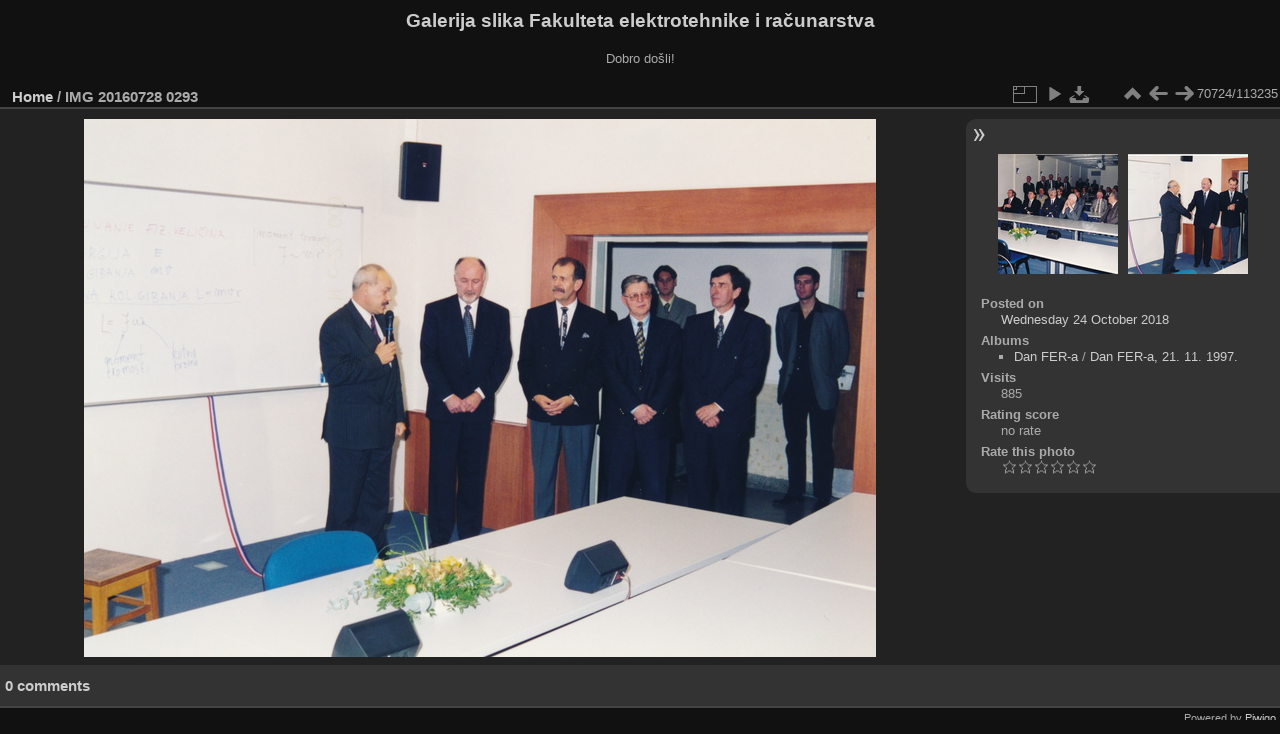

--- FILE ---
content_type: text/html; charset=utf-8
request_url: https://multimedija.fer.hr/picture.php?/32467
body_size: 3257
content:
<!DOCTYPE html>
<html lang="en" dir="ltr">
<head>
<meta charset="utf-8">
<meta name="generator" content="Piwigo (aka PWG), see piwigo.org">

 
<meta name="description" content="IMG 20160728 0293 - IMG_20160728_0293.jpg">

<title>IMG 20160728 0293 | Galerija slika Fakulteta elektrotehnike i računarstva</title>
<link rel="shortcut icon" type="image/x-icon" href="themes/default/icon/favicon.ico">

<link rel="start" title="Home" href="/" >
<link rel="search" title="Search" href="search.php" >

<link rel="first" title="First" href="picture.php?/112697/categories" ><link rel="prev" title="Previous" href="picture.php?/32466/categories" ><link rel="next" title="Next" href="picture.php?/32468/categories" ><link rel="last" title="Last" href="picture.php?/37655/categories" ><link rel="up" title="Thumbnails" href="index.php?/categories/flat/start-70700" >
<link rel="canonical" href="picture.php?/32467">

 
	<!--[if lt IE 7]>
		<link rel="stylesheet" type="text/css" href="themes/default/fix-ie5-ie6.css">
	<![endif]-->
	<!--[if IE 7]>
		<link rel="stylesheet" type="text/css" href="themes/default/fix-ie7.css">
	<![endif]-->
	

	<!--[if lt IE 8]>
		<link rel="stylesheet" type="text/css" href="themes/elegant/fix-ie7.css">
	<![endif]-->


<!-- BEGIN get_combined -->
<link rel="stylesheet" type="text/css" href="_data/combined/6lr79v.css">


<!-- END get_combined -->

<!--[if lt IE 7]>
<script type="text/javascript" src="themes/default/js/pngfix.js"></script>
<![endif]-->

</head>

<body id="thePicturePage" class="section-categories image-32467 "  data-infos='{"section":"categories","image_id":"32467"}'>

<div id="the_page">


<div id="theHeader"><h1>Galerija slika Fakulteta elektrotehnike i računarstva</h1>

<p>Dobro došli!</p></div>


<div id="content">



<div id="imageHeaderBar">
	<div class="browsePath">
		<a href="/">Home</a><span class="browsePathSeparator"> / </span><h2>IMG 20160728 0293</h2>
	</div>
</div>

<div id="imageToolBar">
<div class="imageNumber">70724/113235</div>
<div class="navigationButtons">
<a href="index.php?/categories/flat/start-70700" title="Thumbnails" class="pwg-state-default pwg-button"><span class="pwg-icon pwg-icon-arrow-n"></span><span class="pwg-button-text">Thumbnails</span></a><a href="picture.php?/32466/categories" title="Previous : IMG 20160728 0292" class="pwg-state-default pwg-button"><span class="pwg-icon pwg-icon-arrow-w"></span><span class="pwg-button-text">Previous</span></a><a href="picture.php?/32468/categories" title="Next : IMG 20160728 0294" class="pwg-state-default pwg-button pwg-button-icon-right"><span class="pwg-icon pwg-icon-arrow-e"></span><span class="pwg-button-text">Next</span></a></div>

<div class="actionButtons">
<a id="derivativeSwitchLink" title="Photo sizes" class="pwg-state-default pwg-button" rel="nofollow"><span class="pwg-icon pwg-icon-sizes"></span><span class="pwg-button-text">Photo sizes</span></a><div id="derivativeSwitchBox" class="switchBox"><div class="switchBoxTitle">Photo sizes</div><span class="switchCheck" id="derivativeCheckedmedium">&#x2714; </span><a href="javascript:changeImgSrc('_data/i/upload/2018/10/24/20181024123440-0558abcd-me.jpg','medium','medium')">M - medium<span class="derivativeSizeDetails"> (792 x 538)</span></a><br><span class="switchCheck" id="derivativeCheckedlarge" style="visibility:hidden">&#x2714; </span><a href="javascript:changeImgSrc('_data/i/upload/2018/10/24/20181024123440-0558abcd-la.jpg','large','large')">L - large<span class="derivativeSizeDetails"> (1008 x 684)</span></a><br><span class="switchCheck" id="derivativeCheckedxlarge" style="visibility:hidden">&#x2714; </span><a href="javascript:changeImgSrc('i.php?/upload/2018/10/24/20181024123440-0558abcd-xl.jpg','xlarge','xlarge')">XL - extra large<span class="derivativeSizeDetails"> (1224 x 831)</span></a><br><span class="switchCheck" id="derivativeCheckedxxlarge" style="visibility:hidden">&#x2714; </span><a href="javascript:changeImgSrc('i.php?/upload/2018/10/24/20181024123440-0558abcd-xx.jpg','xxlarge','xxlarge')">XXL - huge<span class="derivativeSizeDetails"> (1656 x 1125)</span></a><br><a href="javascript:phpWGOpenWindow('./upload/2018/10/24/20181024123440-0558abcd.jpg','xxx','scrollbars=yes,toolbar=no,status=no,resizable=yes')" rel="nofollow">Original</a></div>
<a href="picture.php?/32467/categories&amp;slideshow=" title="slideshow" class="pwg-state-default pwg-button" rel="nofollow"><span class="pwg-icon pwg-icon-slideshow"></span><span class="pwg-button-text">slideshow</span></a><a id="downloadSwitchLink" href="action.php?id=32467&amp;part=e&amp;download" title="Download this file" class="pwg-state-default pwg-button" rel="nofollow"><span class="pwg-icon pwg-icon-save"></span><span class="pwg-button-text">download</span></a> </div>
</div>
<div id="theImageAndInfos">
<div id="theImage">

    <img class="file-ext-jpg path-ext-jpg" src="_data/i/upload/2018/10/24/20181024123440-0558abcd-me.jpg"width="792" height="538" alt="IMG_20160728_0293.jpg" id="theMainImage" usemap="#mapmedium" title="IMG 20160728 0293 - IMG_20160728_0293.jpg">


<map name="mapmedium"><area shape=rect coords="0,0,198,538" href="picture.php?/32466/categories" title="Previous : IMG 20160728 0292" alt="IMG 20160728 0292"><area shape=rect coords="198,0,591,134" href="index.php?/categories/flat/start-70700" title="Thumbnails" alt="Thumbnails"><area shape=rect coords="595,0,792,538" href="picture.php?/32468/categories" title="Next : IMG 20160728 0294" alt="IMG 20160728 0294"></map><map name="maplarge"><area shape=rect coords="0,0,252,684" href="picture.php?/32466/categories" title="Previous : IMG 20160728 0292" alt="IMG 20160728 0292"><area shape=rect coords="252,0,752,171" href="index.php?/categories/flat/start-70700" title="Thumbnails" alt="Thumbnails"><area shape=rect coords="757,0,1008,684" href="picture.php?/32468/categories" title="Next : IMG 20160728 0294" alt="IMG 20160728 0294"></map><map name="mapxlarge"><area shape=rect coords="0,0,306,831" href="picture.php?/32466/categories" title="Previous : IMG 20160728 0292" alt="IMG 20160728 0292"><area shape=rect coords="306,0,913,207" href="index.php?/categories/flat/start-70700" title="Thumbnails" alt="Thumbnails"><area shape=rect coords="920,0,1224,831" href="picture.php?/32468/categories" title="Next : IMG 20160728 0294" alt="IMG 20160728 0294"></map><map name="mapxxlarge"><area shape=rect coords="0,0,414,1125" href="picture.php?/32466/categories" title="Previous : IMG 20160728 0292" alt="IMG 20160728 0292"><area shape=rect coords="414,0,1235,281" href="index.php?/categories/flat/start-70700" title="Thumbnails" alt="Thumbnails"><area shape=rect coords="1245,0,1656,1125" href="picture.php?/32468/categories" title="Next : IMG 20160728 0294" alt="IMG 20160728 0294"></map>


</div><div id="infoSwitcher"></div><div id="imageInfos">
	<div class="navThumbs">
			<a class="navThumb" id="linkPrev" href="picture.php?/32466/categories" title="Previous : IMG 20160728 0292" rel="prev">
				<span class="thumbHover prevThumbHover"></span>
        <img class="" src="_data/i/upload/2018/10/24/20181024123439-905b41f2-sq.jpg" alt="IMG 20160728 0292">
			</a>
			<a class="navThumb" id="linkNext" href="picture.php?/32468/categories" title="Next : IMG 20160728 0294" rel="next">
				<span class="thumbHover nextThumbHover"></span>
				<img class="" src="_data/i/upload/2018/10/24/20181024123441-f562dbb5-sq.jpg" alt="IMG 20160728 0294">
			</a>
	</div>

<dl id="standard" class="imageInfoTable">
<div id="datepost" class="imageInfo"><dt>Posted on</dt><dd><a href="index.php?/posted-monthly-list-2018-10-24" rel="nofollow">Wednesday 24 October 2018</a></dd></div><div id="Categories" class="imageInfo"><dt>Albums</dt><dd><ul><li><a href="index.php?/category/112">Dan FER-a</a> / <a href="index.php?/category/130">Dan FER-a, 21. 11. 1997.</a></li></ul></dd></div><div id="Visits" class="imageInfo"><dt>Visits</dt><dd>885</dd></div><div id="Average" class="imageInfo"><dt>Rating score</dt><dd><span id="ratingScore">no rate</span> <span id="ratingCount"></span></dd></div><div id="rating" class="imageInfo"><dt><span id="updateRate">Rate this photo</span></dt><dd><form action="picture.php?/32467/categories&amp;action=rate" method="post" id="rateForm" style="margin:0;"><div><input type="submit" name="rate" value="0" class="rateButton" title="0"><input type="submit" name="rate" value="1" class="rateButton" title="1"><input type="submit" name="rate" value="2" class="rateButton" title="2"><input type="submit" name="rate" value="3" class="rateButton" title="3"><input type="submit" name="rate" value="4" class="rateButton" title="4"><input type="submit" name="rate" value="5" class="rateButton" title="5">			</div>
			</form>
		</dd>
	</div>


</dl>

</div>
</div>

<div id="comments" class="noCommentContent"><div id="commentsSwitcher"></div>
	<h3>0 comments</h3>

	<div id="pictureComments">
		<div id="pictureCommentList">
			<ul class="commentsList">
</ul>

		</div>
		<div style="clear:both"></div>
	</div>

</div>

</div>
<div id="copyright">

  Powered by	<a href="https://piwigo.org" class="Piwigo">Piwigo</a>
  
</div>
</div>
<!-- BEGIN get_combined -->
<script type="text/javascript" src="_data/combined/5k00i3.js"></script>
<script type="text/javascript">//<![CDATA[

var p_main_menu = "on", p_pict_descr = "on", p_pict_comment = "off";
document.onkeydown = function(e){e=e||window.event;if (e.altKey) return true;var target=e.target||e.srcElement;if (target && target.type) return true;	var keyCode=e.keyCode||e.which, docElem=document.documentElement, url;switch(keyCode){case 63235: case 39: if (e.ctrlKey || docElem.scrollLeft==docElem.scrollWidth-docElem.clientWidth)url="picture.php?/32468/categories"; break;case 63234: case 37: if (e.ctrlKey || docElem.scrollLeft==0)url="picture.php?/32466/categories"; break;case 36: if (e.ctrlKey)url="picture.php?/112697/categories"; break;case 35: if (e.ctrlKey)url="picture.php?/37655/categories"; break;case 38: if (e.ctrlKey)url="index.php?/categories/flat/start-70700"; break;}if (url) {window.location=url.replace("&amp;","&"); return false;}return true;}
function changeImgSrc(url,typeSave,typeMap)
{
	var theImg = document.getElementById("theMainImage");
	if (theImg)
	{
		theImg.removeAttribute("width");theImg.removeAttribute("height");
		theImg.src = url;
		theImg.useMap = "#map"+typeMap;
	}
	jQuery('#derivativeSwitchBox .switchCheck').css('visibility','hidden');
	jQuery('#derivativeChecked'+typeMap).css('visibility','visible');
	document.cookie = 'picture_deriv='+typeSave+';path=/';
}
(window.SwitchBox=window.SwitchBox||[]).push("#derivativeSwitchLink", "#derivativeSwitchBox");
var _pwgRatingAutoQueue = _pwgRatingAutoQueue||[];_pwgRatingAutoQueue.push( {rootUrl: '', image_id: 32467,onSuccess : function(rating) {var e = document.getElementById("updateRate");if (e) e.innerHTML = "Update your rating";e = document.getElementById("ratingScore");if (e) e.innerHTML = rating.score;e = document.getElementById("ratingCount");if (e) {if (rating.count == 1) {e.innerHTML = "(%d rate)".replace( "%d", rating.count);} else {e.innerHTML = "(%d rates)".replace( "%d", rating.count);}}}} );
//]]></script>
<script type="text/javascript">
(function() {
var s,after = document.getElementsByTagName('script')[document.getElementsByTagName('script').length-1];
s=document.createElement('script'); s.type='text/javascript'; s.async=true; s.src='_data/combined/zhmqy0.js';
after = after.parentNode.insertBefore(s, after);
})();
</script>
<!-- END get_combined -->

</body>
</html>